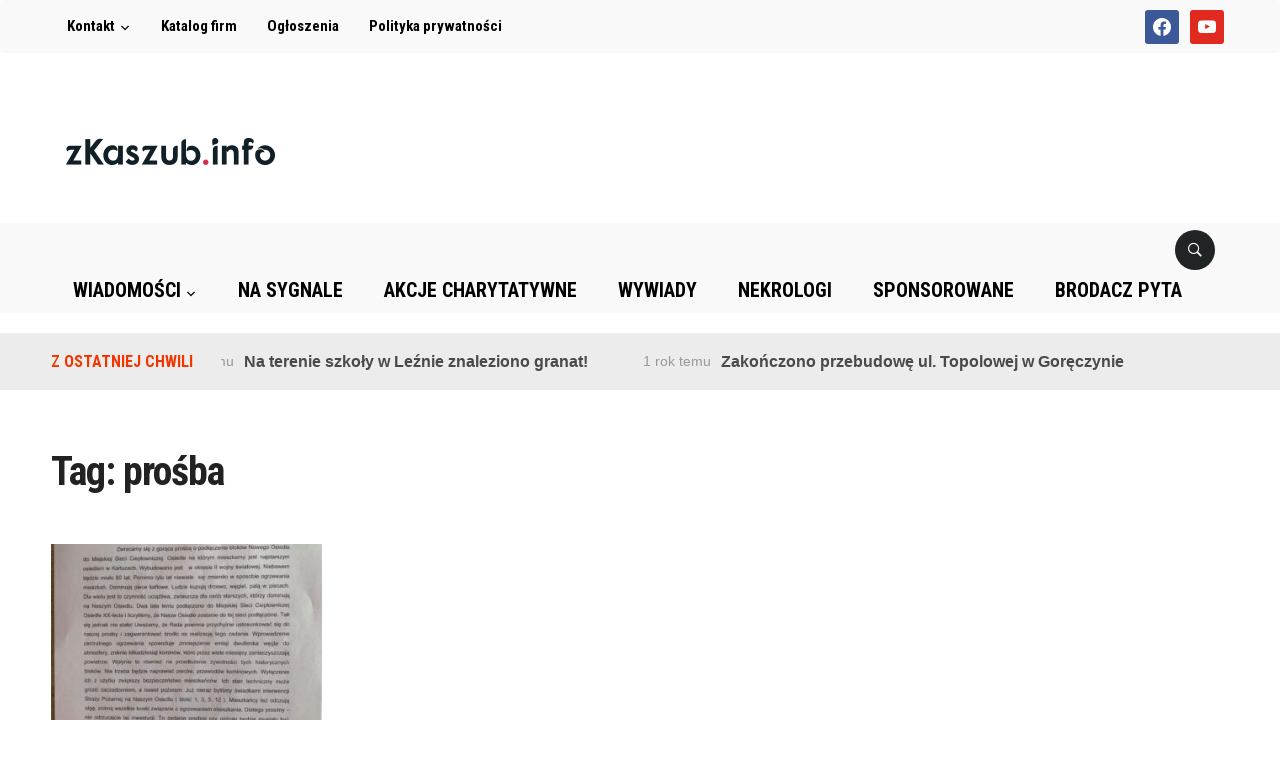

--- FILE ---
content_type: text/html; charset=UTF-8
request_url: https://www.zkaszub.info/tag/prosba/
body_size: 12867
content:
<!DOCTYPE html>
<html lang="pl-PL">
<head>
    <meta charset="UTF-8">
    <meta name="viewport" content="width=device-width, initial-scale=1.0">
    <meta name="google-site-verification" content="jZeZa3_BIbhw54Muun8WHbft6ODA4uNhDm_HLUt5630" />
    <link rel="profile" href="http://gmpg.org/xfn/11">
    <link rel="pingback" href="https://www.zkaszub.info/xmlrpc.php">

    <meta name='robots' content='index, follow, max-image-preview:large, max-snippet:-1, max-video-preview:-1' />

	<!-- This site is optimized with the Yoast SEO plugin v19.8 - https://yoast.com/wordpress/plugins/seo/ -->
	<title>prośba - zKaszub.info</title>
	<link rel="canonical" href="https://zkaszub.info/tag/prosba/" />
	<meta property="og:locale" content="pl_PL" />
	<meta property="og:type" content="article" />
	<meta property="og:title" content="prośba - zKaszub.info" />
	<meta property="og:url" content="https://zkaszub.info/tag/prosba/" />
	<meta property="og:site_name" content="zKaszub.info" />
	<meta name="twitter:card" content="summary_large_image" />
	<script type="application/ld+json" class="yoast-schema-graph">{"@context":"https://schema.org","@graph":[{"@type":"CollectionPage","@id":"https://zkaszub.info/tag/prosba/","url":"https://zkaszub.info/tag/prosba/","name":"prośba - zKaszub.info","isPartOf":{"@id":"https://zkaszub.info/#website"},"primaryImageOfPage":{"@id":"https://zkaszub.info/tag/prosba/#primaryimage"},"image":{"@id":"https://zkaszub.info/tag/prosba/#primaryimage"},"thumbnailUrl":"https://www.zkaszub.info/wp-content/uploads/2021/03/nowe-siedle-prośba-e1615191374778.jpg","breadcrumb":{"@id":"https://zkaszub.info/tag/prosba/#breadcrumb"},"inLanguage":"pl-PL"},{"@type":"ImageObject","inLanguage":"pl-PL","@id":"https://zkaszub.info/tag/prosba/#primaryimage","url":"https://www.zkaszub.info/wp-content/uploads/2021/03/nowe-siedle-prośba-e1615191374778.jpg","contentUrl":"https://www.zkaszub.info/wp-content/uploads/2021/03/nowe-siedle-prośba-e1615191374778.jpg","width":825,"height":1100},{"@type":"BreadcrumbList","@id":"https://zkaszub.info/tag/prosba/#breadcrumb","itemListElement":[{"@type":"ListItem","position":1,"name":"Strona główna","item":"https://zkaszub.info/"},{"@type":"ListItem","position":2,"name":"prośba"}]},{"@type":"WebSite","@id":"https://zkaszub.info/#website","url":"https://zkaszub.info/","name":"zKaszub.info","description":"Najszybciej rozwijający się portal w pow. kartuskim!","potentialAction":[{"@type":"SearchAction","target":{"@type":"EntryPoint","urlTemplate":"https://zkaszub.info/?s={search_term_string}"},"query-input":"required name=search_term_string"}],"inLanguage":"pl-PL"}]}</script>
	<!-- / Yoast SEO plugin. -->


<link rel='dns-prefetch' href='//static.addtoany.com' />
<link rel='dns-prefetch' href='//ad.zkaszub.pl' />
<link rel='dns-prefetch' href='//fonts.googleapis.com' />
<link rel='dns-prefetch' href='//s.w.org' />
<link rel="alternate" type="application/rss+xml" title="zKaszub.info &raquo; Kanał z wpisami" href="https://www.zkaszub.info/feed/" />
<link rel="alternate" type="application/rss+xml" title="zKaszub.info &raquo; Kanał z komentarzami" href="https://www.zkaszub.info/comments/feed/" />
<link rel="alternate" type="application/rss+xml" title="zKaszub.info &raquo; Kanał z wpisami otagowanymi jako prośba" href="https://www.zkaszub.info/tag/prosba/feed/" />
<script type="text/javascript">
window._wpemojiSettings = {"baseUrl":"https:\/\/s.w.org\/images\/core\/emoji\/13.1.0\/72x72\/","ext":".png","svgUrl":"https:\/\/s.w.org\/images\/core\/emoji\/13.1.0\/svg\/","svgExt":".svg","source":{"concatemoji":"https:\/\/www.zkaszub.info\/wp-includes\/js\/wp-emoji-release.min.js?ver=5.9.12"}};
/*! This file is auto-generated */
!function(e,a,t){var n,r,o,i=a.createElement("canvas"),p=i.getContext&&i.getContext("2d");function s(e,t){var a=String.fromCharCode;p.clearRect(0,0,i.width,i.height),p.fillText(a.apply(this,e),0,0);e=i.toDataURL();return p.clearRect(0,0,i.width,i.height),p.fillText(a.apply(this,t),0,0),e===i.toDataURL()}function c(e){var t=a.createElement("script");t.src=e,t.defer=t.type="text/javascript",a.getElementsByTagName("head")[0].appendChild(t)}for(o=Array("flag","emoji"),t.supports={everything:!0,everythingExceptFlag:!0},r=0;r<o.length;r++)t.supports[o[r]]=function(e){if(!p||!p.fillText)return!1;switch(p.textBaseline="top",p.font="600 32px Arial",e){case"flag":return s([127987,65039,8205,9895,65039],[127987,65039,8203,9895,65039])?!1:!s([55356,56826,55356,56819],[55356,56826,8203,55356,56819])&&!s([55356,57332,56128,56423,56128,56418,56128,56421,56128,56430,56128,56423,56128,56447],[55356,57332,8203,56128,56423,8203,56128,56418,8203,56128,56421,8203,56128,56430,8203,56128,56423,8203,56128,56447]);case"emoji":return!s([10084,65039,8205,55357,56613],[10084,65039,8203,55357,56613])}return!1}(o[r]),t.supports.everything=t.supports.everything&&t.supports[o[r]],"flag"!==o[r]&&(t.supports.everythingExceptFlag=t.supports.everythingExceptFlag&&t.supports[o[r]]);t.supports.everythingExceptFlag=t.supports.everythingExceptFlag&&!t.supports.flag,t.DOMReady=!1,t.readyCallback=function(){t.DOMReady=!0},t.supports.everything||(n=function(){t.readyCallback()},a.addEventListener?(a.addEventListener("DOMContentLoaded",n,!1),e.addEventListener("load",n,!1)):(e.attachEvent("onload",n),a.attachEvent("onreadystatechange",function(){"complete"===a.readyState&&t.readyCallback()})),(n=t.source||{}).concatemoji?c(n.concatemoji):n.wpemoji&&n.twemoji&&(c(n.twemoji),c(n.wpemoji)))}(window,document,window._wpemojiSettings);
</script>
<!-- zkaszub.info is managing ads with Advanced Ads – https://wpadvancedads.com/ --><script id="zkasz-ready">
			window.advanced_ads_ready=function(e,a){a=a||"complete";var d=function(e){return"interactive"===a?"loading"!==e:"complete"===e};d(document.readyState)?e():document.addEventListener("readystatechange",(function(a){d(a.target.readyState)&&e()}),{once:"interactive"===a})},window.advanced_ads_ready_queue=window.advanced_ads_ready_queue||[];		</script>
		<style type="text/css">
img.wp-smiley,
img.emoji {
	display: inline !important;
	border: none !important;
	box-shadow: none !important;
	height: 1em !important;
	width: 1em !important;
	margin: 0 0.07em !important;
	vertical-align: -0.1em !important;
	background: none !important;
	padding: 0 !important;
}
</style>
	<link rel='stylesheet' id='pibfi_pinterest_style-css'  href='https://www.zkaszub.info/wp-content/plugins/pinterest-pin-it-button-for-images/ppibfi_pinterest.css?ver=5.9.12' type='text/css' media='all' />
<link rel='stylesheet' id='wp-block-library-css'  href='https://www.zkaszub.info/wp-includes/css/dist/block-library/style.min.css?ver=5.9.12' type='text/css' media='all' />
<link rel='stylesheet' id='wpzoom-social-icons-block-style-css'  href='https://www.zkaszub.info/wp-content/plugins/social-icons-widget-by-wpzoom/block/dist/style-wpzoom-social-icons.css?ver=4.2.10' type='text/css' media='all' />
<style id='global-styles-inline-css' type='text/css'>
body{--wp--preset--color--black: #000000;--wp--preset--color--cyan-bluish-gray: #abb8c3;--wp--preset--color--white: #ffffff;--wp--preset--color--pale-pink: #f78da7;--wp--preset--color--vivid-red: #cf2e2e;--wp--preset--color--luminous-vivid-orange: #ff6900;--wp--preset--color--luminous-vivid-amber: #fcb900;--wp--preset--color--light-green-cyan: #7bdcb5;--wp--preset--color--vivid-green-cyan: #00d084;--wp--preset--color--pale-cyan-blue: #8ed1fc;--wp--preset--color--vivid-cyan-blue: #0693e3;--wp--preset--color--vivid-purple: #9b51e0;--wp--preset--gradient--vivid-cyan-blue-to-vivid-purple: linear-gradient(135deg,rgba(6,147,227,1) 0%,rgb(155,81,224) 100%);--wp--preset--gradient--light-green-cyan-to-vivid-green-cyan: linear-gradient(135deg,rgb(122,220,180) 0%,rgb(0,208,130) 100%);--wp--preset--gradient--luminous-vivid-amber-to-luminous-vivid-orange: linear-gradient(135deg,rgba(252,185,0,1) 0%,rgba(255,105,0,1) 100%);--wp--preset--gradient--luminous-vivid-orange-to-vivid-red: linear-gradient(135deg,rgba(255,105,0,1) 0%,rgb(207,46,46) 100%);--wp--preset--gradient--very-light-gray-to-cyan-bluish-gray: linear-gradient(135deg,rgb(238,238,238) 0%,rgb(169,184,195) 100%);--wp--preset--gradient--cool-to-warm-spectrum: linear-gradient(135deg,rgb(74,234,220) 0%,rgb(151,120,209) 20%,rgb(207,42,186) 40%,rgb(238,44,130) 60%,rgb(251,105,98) 80%,rgb(254,248,76) 100%);--wp--preset--gradient--blush-light-purple: linear-gradient(135deg,rgb(255,206,236) 0%,rgb(152,150,240) 100%);--wp--preset--gradient--blush-bordeaux: linear-gradient(135deg,rgb(254,205,165) 0%,rgb(254,45,45) 50%,rgb(107,0,62) 100%);--wp--preset--gradient--luminous-dusk: linear-gradient(135deg,rgb(255,203,112) 0%,rgb(199,81,192) 50%,rgb(65,88,208) 100%);--wp--preset--gradient--pale-ocean: linear-gradient(135deg,rgb(255,245,203) 0%,rgb(182,227,212) 50%,rgb(51,167,181) 100%);--wp--preset--gradient--electric-grass: linear-gradient(135deg,rgb(202,248,128) 0%,rgb(113,206,126) 100%);--wp--preset--gradient--midnight: linear-gradient(135deg,rgb(2,3,129) 0%,rgb(40,116,252) 100%);--wp--preset--duotone--dark-grayscale: url('#wp-duotone-dark-grayscale');--wp--preset--duotone--grayscale: url('#wp-duotone-grayscale');--wp--preset--duotone--purple-yellow: url('#wp-duotone-purple-yellow');--wp--preset--duotone--blue-red: url('#wp-duotone-blue-red');--wp--preset--duotone--midnight: url('#wp-duotone-midnight');--wp--preset--duotone--magenta-yellow: url('#wp-duotone-magenta-yellow');--wp--preset--duotone--purple-green: url('#wp-duotone-purple-green');--wp--preset--duotone--blue-orange: url('#wp-duotone-blue-orange');--wp--preset--font-size--small: 13px;--wp--preset--font-size--medium: 20px;--wp--preset--font-size--large: 36px;--wp--preset--font-size--x-large: 42px;}.has-black-color{color: var(--wp--preset--color--black) !important;}.has-cyan-bluish-gray-color{color: var(--wp--preset--color--cyan-bluish-gray) !important;}.has-white-color{color: var(--wp--preset--color--white) !important;}.has-pale-pink-color{color: var(--wp--preset--color--pale-pink) !important;}.has-vivid-red-color{color: var(--wp--preset--color--vivid-red) !important;}.has-luminous-vivid-orange-color{color: var(--wp--preset--color--luminous-vivid-orange) !important;}.has-luminous-vivid-amber-color{color: var(--wp--preset--color--luminous-vivid-amber) !important;}.has-light-green-cyan-color{color: var(--wp--preset--color--light-green-cyan) !important;}.has-vivid-green-cyan-color{color: var(--wp--preset--color--vivid-green-cyan) !important;}.has-pale-cyan-blue-color{color: var(--wp--preset--color--pale-cyan-blue) !important;}.has-vivid-cyan-blue-color{color: var(--wp--preset--color--vivid-cyan-blue) !important;}.has-vivid-purple-color{color: var(--wp--preset--color--vivid-purple) !important;}.has-black-background-color{background-color: var(--wp--preset--color--black) !important;}.has-cyan-bluish-gray-background-color{background-color: var(--wp--preset--color--cyan-bluish-gray) !important;}.has-white-background-color{background-color: var(--wp--preset--color--white) !important;}.has-pale-pink-background-color{background-color: var(--wp--preset--color--pale-pink) !important;}.has-vivid-red-background-color{background-color: var(--wp--preset--color--vivid-red) !important;}.has-luminous-vivid-orange-background-color{background-color: var(--wp--preset--color--luminous-vivid-orange) !important;}.has-luminous-vivid-amber-background-color{background-color: var(--wp--preset--color--luminous-vivid-amber) !important;}.has-light-green-cyan-background-color{background-color: var(--wp--preset--color--light-green-cyan) !important;}.has-vivid-green-cyan-background-color{background-color: var(--wp--preset--color--vivid-green-cyan) !important;}.has-pale-cyan-blue-background-color{background-color: var(--wp--preset--color--pale-cyan-blue) !important;}.has-vivid-cyan-blue-background-color{background-color: var(--wp--preset--color--vivid-cyan-blue) !important;}.has-vivid-purple-background-color{background-color: var(--wp--preset--color--vivid-purple) !important;}.has-black-border-color{border-color: var(--wp--preset--color--black) !important;}.has-cyan-bluish-gray-border-color{border-color: var(--wp--preset--color--cyan-bluish-gray) !important;}.has-white-border-color{border-color: var(--wp--preset--color--white) !important;}.has-pale-pink-border-color{border-color: var(--wp--preset--color--pale-pink) !important;}.has-vivid-red-border-color{border-color: var(--wp--preset--color--vivid-red) !important;}.has-luminous-vivid-orange-border-color{border-color: var(--wp--preset--color--luminous-vivid-orange) !important;}.has-luminous-vivid-amber-border-color{border-color: var(--wp--preset--color--luminous-vivid-amber) !important;}.has-light-green-cyan-border-color{border-color: var(--wp--preset--color--light-green-cyan) !important;}.has-vivid-green-cyan-border-color{border-color: var(--wp--preset--color--vivid-green-cyan) !important;}.has-pale-cyan-blue-border-color{border-color: var(--wp--preset--color--pale-cyan-blue) !important;}.has-vivid-cyan-blue-border-color{border-color: var(--wp--preset--color--vivid-cyan-blue) !important;}.has-vivid-purple-border-color{border-color: var(--wp--preset--color--vivid-purple) !important;}.has-vivid-cyan-blue-to-vivid-purple-gradient-background{background: var(--wp--preset--gradient--vivid-cyan-blue-to-vivid-purple) !important;}.has-light-green-cyan-to-vivid-green-cyan-gradient-background{background: var(--wp--preset--gradient--light-green-cyan-to-vivid-green-cyan) !important;}.has-luminous-vivid-amber-to-luminous-vivid-orange-gradient-background{background: var(--wp--preset--gradient--luminous-vivid-amber-to-luminous-vivid-orange) !important;}.has-luminous-vivid-orange-to-vivid-red-gradient-background{background: var(--wp--preset--gradient--luminous-vivid-orange-to-vivid-red) !important;}.has-very-light-gray-to-cyan-bluish-gray-gradient-background{background: var(--wp--preset--gradient--very-light-gray-to-cyan-bluish-gray) !important;}.has-cool-to-warm-spectrum-gradient-background{background: var(--wp--preset--gradient--cool-to-warm-spectrum) !important;}.has-blush-light-purple-gradient-background{background: var(--wp--preset--gradient--blush-light-purple) !important;}.has-blush-bordeaux-gradient-background{background: var(--wp--preset--gradient--blush-bordeaux) !important;}.has-luminous-dusk-gradient-background{background: var(--wp--preset--gradient--luminous-dusk) !important;}.has-pale-ocean-gradient-background{background: var(--wp--preset--gradient--pale-ocean) !important;}.has-electric-grass-gradient-background{background: var(--wp--preset--gradient--electric-grass) !important;}.has-midnight-gradient-background{background: var(--wp--preset--gradient--midnight) !important;}.has-small-font-size{font-size: var(--wp--preset--font-size--small) !important;}.has-medium-font-size{font-size: var(--wp--preset--font-size--medium) !important;}.has-large-font-size{font-size: var(--wp--preset--font-size--large) !important;}.has-x-large-font-size{font-size: var(--wp--preset--font-size--x-large) !important;}
</style>
<link rel='stylesheet' id='awesome-weather-css'  href='https://www.zkaszub.info/wp-content/plugins/awesome-weather/awesome-weather.css?ver=5.9.12' type='text/css' media='all' />
<style id='awesome-weather-inline-css' type='text/css'>
.awesome-weather-wrap { font-family: 'Open Sans', sans-serif;  font-weight: 400; font-size: 14px; line-height: 14px; } 
</style>
<link rel='stylesheet' id='opensans-googlefont-css'  href='https://fonts.googleapis.com/css?family=Open+Sans%3A400%2C300&#038;ver=5.9.12' type='text/css' media='all' />
<link rel='stylesheet' id='contact-form-7-css'  href='https://www.zkaszub.info/wp-content/plugins/contact-form-7/includes/css/styles.css?ver=5.6.3' type='text/css' media='all' />
<link rel='stylesheet' id='events-manager-css'  href='https://www.zkaszub.info/wp-content/plugins/events-manager/includes/css/events_manager.css?ver=5.99912' type='text/css' media='all' />
<link rel='stylesheet' id='wp-polls-css'  href='https://www.zkaszub.info/wp-content/plugins/wp-polls/polls-css.css?ver=2.77.0' type='text/css' media='all' />
<style id='wp-polls-inline-css' type='text/css'>
.wp-polls .pollbar {
	margin: 1px;
	font-size: 8px;
	line-height: 10px;
	height: 10px;
	background-image: url('https://www.zkaszub.info/wp-content/plugins/wp-polls/images/default_gradient/pollbg.gif');
	border: 1px solid #c8c8c8;
}

</style>
<link rel='stylesheet' id='domino-style-css'  href='https://www.zkaszub.info/wp-content/themes/domino-child/style.css?ver=dev-1768988746' type='text/css' media='all' />
<link rel='stylesheet' id='wpz-shortcodes-css'  href='https://www.zkaszub.info/wp-content/themes/domino/functions/wpzoom/assets/css/shortcodes.css?ver=5.9.12' type='text/css' media='all' />
<link rel='stylesheet' id='zoom-font-awesome-css'  href='https://www.zkaszub.info/wp-content/themes/domino/functions/wpzoom/assets/css/font-awesome.min.css?ver=5.9.12' type='text/css' media='all' />
<link rel='stylesheet' id='domino-google-fonts-css'  href='//fonts.googleapis.com/css?family=Roboto+Condensed%3Aregular%2Citalic%2C700%7CMerriweather%3Aregular%2Citalic%2C700%26subset%3Dlatin%2C&#038;ver=5.9.12' type='text/css' media='all' />
<link rel='stylesheet' id='dashicons-css'  href='https://www.zkaszub.info/wp-includes/css/dashicons.min.css?ver=5.9.12' type='text/css' media='all' />
<link rel='stylesheet' id='wpzoom-social-icons-socicon-css'  href='https://www.zkaszub.info/wp-content/plugins/social-icons-widget-by-wpzoom/assets/css/wpzoom-socicon.css?ver=1675464022' type='text/css' media='all' />
<link rel='stylesheet' id='wpzoom-social-icons-genericons-css'  href='https://www.zkaszub.info/wp-content/plugins/social-icons-widget-by-wpzoom/assets/css/genericons.css?ver=1675464022' type='text/css' media='all' />
<link rel='stylesheet' id='wpzoom-social-icons-academicons-css'  href='https://www.zkaszub.info/wp-content/plugins/social-icons-widget-by-wpzoom/assets/css/academicons.min.css?ver=1675464022' type='text/css' media='all' />
<link rel='stylesheet' id='wpzoom-social-icons-font-awesome-3-css'  href='https://www.zkaszub.info/wp-content/plugins/social-icons-widget-by-wpzoom/assets/css/font-awesome-3.min.css?ver=1675464022' type='text/css' media='all' />
<link rel='stylesheet' id='wpzoom-social-icons-styles-css'  href='https://www.zkaszub.info/wp-content/plugins/social-icons-widget-by-wpzoom/assets/css/wpzoom-social-icons-styles.css?ver=1675464022' type='text/css' media='all' />
<link rel='stylesheet' id='wzslider-css'  href='https://www.zkaszub.info/wp-content/themes/domino/functions/wpzoom/assets/css/wzslider.css?ver=5.9.12' type='text/css' media='all' />
<link rel='stylesheet' id='addtoany-css'  href='https://www.zkaszub.info/wp-content/plugins/add-to-any/addtoany.min.css?ver=1.16' type='text/css' media='all' />
<link rel='preload' as='font'  id='wpzoom-social-icons-font-academicons-woff2-css'  href='https://www.zkaszub.info/wp-content/plugins/social-icons-widget-by-wpzoom/assets/font/academicons.woff2?v=1.9.2'  type='font/woff2' crossorigin />
<link rel='preload' as='font'  id='wpzoom-social-icons-font-fontawesome-3-woff2-css'  href='https://www.zkaszub.info/wp-content/plugins/social-icons-widget-by-wpzoom/assets/font/fontawesome-webfont.woff2?v=4.7.0'  type='font/woff2' crossorigin />
<link rel='preload' as='font'  id='wpzoom-social-icons-font-genericons-woff-css'  href='https://www.zkaszub.info/wp-content/plugins/social-icons-widget-by-wpzoom/assets/font/Genericons.woff'  type='font/woff' crossorigin />
<link rel='preload' as='font'  id='wpzoom-social-icons-font-socicon-woff2-css'  href='https://www.zkaszub.info/wp-content/plugins/social-icons-widget-by-wpzoom/assets/font/socicon.woff2?v=4.2.10'  type='font/woff2' crossorigin />
<script type='text/javascript' src='https://www.zkaszub.info/wp-includes/js/jquery/jquery.min.js?ver=3.6.0' id='jquery-core-js'></script>
<script type='text/javascript' src='https://www.zkaszub.info/wp-includes/js/jquery/jquery-migrate.min.js?ver=3.3.2' id='jquery-migrate-js'></script>
<script type='text/javascript' src='https://www.zkaszub.info/wp-content/plugins/pinterest-pin-it-button-for-images/ppibfi_pinterest.js?ver=5.9.12' id='pibfi_pinterest-js'></script>
<script type='text/javascript' id='addtoany-core-js-before'>
window.a2a_config=window.a2a_config||{};a2a_config.callbacks=[];a2a_config.overlays=[];a2a_config.templates={};a2a_localize = {
	Share: "Share",
	Save: "Save",
	Subscribe: "Subscribe",
	Email: "Email",
	Bookmark: "Bookmark",
	ShowAll: "Show all",
	ShowLess: "Show less",
	FindServices: "Find service(s)",
	FindAnyServiceToAddTo: "Instantly find any service to add to",
	PoweredBy: "Powered by",
	ShareViaEmail: "Share via email",
	SubscribeViaEmail: "Subscribe via email",
	BookmarkInYourBrowser: "Bookmark in your browser",
	BookmarkInstructions: "Press Ctrl+D or \u2318+D to bookmark this page",
	AddToYourFavorites: "Add to your favorites",
	SendFromWebOrProgram: "Send from any email address or email program",
	EmailProgram: "Email program",
	More: "More&#8230;",
	ThanksForSharing: "Thanks for sharing!",
	ThanksForFollowing: "Thanks for following!"
};
</script>
<script type='text/javascript' async src='https://static.addtoany.com/menu/page.js' id='addtoany-core-js'></script>
<script type='text/javascript' async src='https://www.zkaszub.info/wp-content/plugins/add-to-any/addtoany.min.js?ver=1.1' id='addtoany-jquery-js'></script>
<script type='text/javascript' src='https://www.zkaszub.info/wp-includes/js/jquery/ui/core.min.js?ver=1.13.1' id='jquery-ui-core-js'></script>
<script type='text/javascript' src='https://www.zkaszub.info/wp-includes/js/jquery/ui/mouse.min.js?ver=1.13.1' id='jquery-ui-mouse-js'></script>
<script type='text/javascript' src='https://www.zkaszub.info/wp-includes/js/jquery/ui/sortable.min.js?ver=1.13.1' id='jquery-ui-sortable-js'></script>
<script type='text/javascript' src='https://www.zkaszub.info/wp-includes/js/jquery/ui/datepicker.min.js?ver=1.13.1' id='jquery-ui-datepicker-js'></script>
<script type='text/javascript' id='jquery-ui-datepicker-js-after'>
jQuery(function(jQuery){jQuery.datepicker.setDefaults({"closeText":"Zamknij","currentText":"Dzisiaj","monthNames":["stycze\u0144","luty","marzec","kwiecie\u0144","maj","czerwiec","lipiec","sierpie\u0144","wrzesie\u0144","pa\u017adziernik","listopad","grudzie\u0144"],"monthNamesShort":["sty","lut","mar","kw.","maj","cze","lip","sie","wrz","pa\u017a","lis","gru"],"nextText":"Nast\u0119pny","prevText":"Poprzedni","dayNames":["niedziela","poniedzia\u0142ek","wtorek","\u015broda","czwartek","pi\u0105tek","sobota"],"dayNamesShort":["niedz.","pon.","wt.","\u015br.","czw.","pt.","sob."],"dayNamesMin":["N","P","W","\u015a","C","P","S"],"dateFormat":"d MM yy","firstDay":1,"isRTL":false});});
</script>
<script type='text/javascript' src='https://www.zkaszub.info/wp-includes/js/jquery/ui/menu.min.js?ver=1.13.1' id='jquery-ui-menu-js'></script>
<script type='text/javascript' src='https://www.zkaszub.info/wp-includes/js/dist/vendor/regenerator-runtime.min.js?ver=0.13.9' id='regenerator-runtime-js'></script>
<script type='text/javascript' src='https://www.zkaszub.info/wp-includes/js/dist/vendor/wp-polyfill.min.js?ver=3.15.0' id='wp-polyfill-js'></script>
<script type='text/javascript' src='https://www.zkaszub.info/wp-includes/js/dist/dom-ready.min.js?ver=ecda74de0221e1c2ce5c57cbb5af09d5' id='wp-dom-ready-js'></script>
<script type='text/javascript' src='https://www.zkaszub.info/wp-includes/js/dist/hooks.min.js?ver=1e58c8c5a32b2e97491080c5b10dc71c' id='wp-hooks-js'></script>
<script type='text/javascript' src='https://www.zkaszub.info/wp-includes/js/dist/i18n.min.js?ver=30fcecb428a0e8383d3776bcdd3a7834' id='wp-i18n-js'></script>
<script type='text/javascript' id='wp-i18n-js-after'>
wp.i18n.setLocaleData( { 'text direction\u0004ltr': [ 'ltr' ] } );
wp.i18n.setLocaleData( { 'text direction\u0004ltr': [ 'ltr' ] } );
</script>
<script type='text/javascript' id='wp-a11y-js-translations'>
( function( domain, translations ) {
	var localeData = translations.locale_data[ domain ] || translations.locale_data.messages;
	localeData[""].domain = domain;
	wp.i18n.setLocaleData( localeData, domain );
} )( "default", {"translation-revision-date":"2025-10-01 14:45:32+0000","generator":"GlotPress\/4.0.1","domain":"messages","locale_data":{"messages":{"":{"domain":"messages","plural-forms":"nplurals=3; plural=(n == 1) ? 0 : ((n % 10 >= 2 && n % 10 <= 4 && (n % 100 < 12 || n % 100 > 14)) ? 1 : 2);","lang":"pl"},"Notifications":["Powiadomienia"]}},"comment":{"reference":"wp-includes\/js\/dist\/a11y.js"}} );
</script>
<script type='text/javascript' src='https://www.zkaszub.info/wp-includes/js/dist/a11y.min.js?ver=68e470cf840f69530e9db3be229ad4b6' id='wp-a11y-js'></script>
<script type='text/javascript' id='jquery-ui-autocomplete-js-extra'>
/* <![CDATA[ */
var uiAutocompleteL10n = {"noResults":"Brak wynik\u00f3w.","oneResult":"Znaleziono jeden wynik. U\u017cyj strza\u0142ek g\u00f3ra\/d\u00f3\u0142 do nawigacji.","manyResults":"Znaleziono %d wynik\u00f3w. U\u017cyj strza\u0142ek g\u00f3ra\/d\u00f3\u0142 do nawigacji.","itemSelected":"Wybrano obiekt."};
/* ]]> */
</script>
<script type='text/javascript' src='https://www.zkaszub.info/wp-includes/js/jquery/ui/autocomplete.min.js?ver=1.13.1' id='jquery-ui-autocomplete-js'></script>
<script type='text/javascript' src='https://www.zkaszub.info/wp-includes/js/jquery/ui/resizable.min.js?ver=1.13.1' id='jquery-ui-resizable-js'></script>
<script type='text/javascript' src='https://www.zkaszub.info/wp-includes/js/jquery/ui/draggable.min.js?ver=1.13.1' id='jquery-ui-draggable-js'></script>
<script type='text/javascript' src='https://www.zkaszub.info/wp-includes/js/jquery/ui/controlgroup.min.js?ver=1.13.1' id='jquery-ui-controlgroup-js'></script>
<script type='text/javascript' src='https://www.zkaszub.info/wp-includes/js/jquery/ui/checkboxradio.min.js?ver=1.13.1' id='jquery-ui-checkboxradio-js'></script>
<script type='text/javascript' src='https://www.zkaszub.info/wp-includes/js/jquery/ui/button.min.js?ver=1.13.1' id='jquery-ui-button-js'></script>
<script type='text/javascript' src='https://www.zkaszub.info/wp-includes/js/jquery/ui/dialog.min.js?ver=1.13.1' id='jquery-ui-dialog-js'></script>
<script type='text/javascript' id='events-manager-js-extra'>
/* <![CDATA[ */
var EM = {"ajaxurl":"https:\/\/www.zkaszub.info\/wp-admin\/admin-ajax.php","locationajaxurl":"https:\/\/www.zkaszub.info\/wp-admin\/admin-ajax.php?action=locations_search","firstDay":"1","locale":"pl","dateFormat":"dd\/mm\/yy","ui_css":"https:\/\/www.zkaszub.info\/wp-content\/plugins\/events-manager\/includes\/css\/jquery-ui.min.css","show24hours":"1","is_ssl":"1","txt_search":"Szukaj","txt_searching":"Szukam\u2026","txt_loading":"Wczytywanie\u2026"};
/* ]]> */
</script>
<script type='text/javascript' src='https://www.zkaszub.info/wp-content/plugins/events-manager/includes/js/events-manager.js?ver=5.99912' id='events-manager-js'></script>
<script type='text/javascript' id='advanced-ads-advanced-js-js-extra'>
/* <![CDATA[ */
var advads_options = {"blog_id":"1","privacy":{"enabled":false,"state":"not_needed"}};
/* ]]> */
</script>
<script type='text/javascript' src='https://www.zkaszub.info/wp-content/plugins/advanced-ads/public/assets/js/advanced.min.js?ver=1.37.0' id='advanced-ads-advanced-js-js'></script>
<script type='text/javascript' src='https://www.zkaszub.info/wp-content/themes/domino/js/init.js?ver=5.9.12' id='wpzoom-init-js'></script>
<link rel="https://api.w.org/" href="https://www.zkaszub.info/wp-json/" /><link rel="alternate" type="application/json" href="https://www.zkaszub.info/wp-json/wp/v2/tags/14786" /><link rel="EditURI" type="application/rsd+xml" title="RSD" href="https://www.zkaszub.info/xmlrpc.php?rsd" />
<link rel="wlwmanifest" type="application/wlwmanifest+xml" href="https://www.zkaszub.info/wp-includes/wlwmanifest.xml" /> 
<meta name="generator" content="WordPress 5.9.12" />
<!-- Google Tag Manager -->
<script>(function(w,d,s,l,i){w[l]=w[l]||[];w[l].push({'gtm.start':
new Date().getTime(),event:'gtm.js'});var f=d.getElementsByTagName(s)[0],
j=d.createElement(s),dl=l!='dataLayer'?'&l='+l:'';j.async=true;j.src=
'https://www.googletagmanager.com/gtm.js?id='+i+dl;f.parentNode.insertBefore(j,f);
})(window,document,'script','dataLayer','GTM-KB4JTBQ');</script>
<!-- End Google Tag Manager --><script type="text/javascript">
	window._zem_rp_post_id = '292645';
	window._zem_rp_thumbnails = true;
	window._zem_rp_post_title = 'Kartuzy.+Miesza%C5%84cy+Nowego+Osiedla+prosz%C4%85+o+pod%C5%82%C4%85czenie+do+sieci+ciep%C5%82owniczej';
	window._zem_rp_post_tags = ['kartuzy', 'nowe+osiedle', 'pismo', 'pro%3Fba', 'radni', 'sesja', 'sie%3F+ciep%3Fownicza', 'spec-pec', 'burmistrz', 'kartuzy', 'wiadomo%3Fci', '14', 'nich', 'te', 'a', 'dla', 'od', 'alt', 'ii', 'bd', 'si', 'tak', 'marek', 'pod', 'na', 'film'];
	window._zem_rp_static_base_url = 'https://content.zemanta.com/static/';
	window._zem_rp_wp_ajax_url = 'https://www.zkaszub.info/wp-admin/admin-ajax.php';
	window._zem_rp_plugin_version = '1.14';
	window._zem_rp_num_rel_posts = '6';
</script>
<link rel="stylesheet" href="https://www.zkaszub.info/wp-content/plugins/related-posts-by-zemanta/static/themes/vertical.css?version=1.14" />
<script type="text/javascript">
		var advadsCfpQueue = [];
		var advadsCfpAd = function( adID ){
			if ( 'undefined' == typeof advadsProCfp ) { advadsCfpQueue.push( adID ) } else { advadsProCfp.addElement( adID ) }
		};
		</script>
		
<!-- Begin Theme Custom CSS -->
<style type="text/css" id="domino-custom-css">
a:hover{color:#f43500;}.navbar-nav a:hover{color:#f43500;}.top-navbar .navbar-nav .current-menu-item > a, .top-navbar .navbar-nav .current_page_item > a, .top-navbar.navbar-nav .current-menu-parent > a{color:#ff0000;}.main-navbar .current-menu-item > a,.main-navbar .current_page_item > a,.main-navbar .current-menu-parent > a,.main-navbar .current_page_parent > a{background-color:#f43500;}.navbar-nav ul{background-color:#f43500;}.navbar-nav > li > ul:before{border-bottom-color:#f43500;}#news-ticker h3{color:#f43500;}.entry-title a:hover{color:#f43500;}.entry-meta{color:#adadad;}.entry-meta a:hover{color:#f43500;}.site-info-top a:hover{color:#f43500;}body{font-family:"Roboto Condensed","Helvetica Neue",Helvetica,Arial,sans-serif;font-size:15px;}.navbar-brand h1,.navbar-brand h1 a{font-family:"Roboto Condensed","Helvetica Neue",Helvetica,Arial,sans-serif;font-size:10px;}.top-navbar a{font-family:"Roboto Condensed","Helvetica Neue",Helvetica,Arial,sans-serif;font-size:15px;}.main-navbar .navbar-nav a{font-size:20px;}.slides li h3,.slides li h3 a{font-size:24px;}.entry-title a{font-family:"Roboto Condensed","Helvetica Neue",Helvetica,Arial,sans-serif;}h1.entry-title{font-family:"Roboto Condensed","Helvetica Neue",Helvetica,Arial,sans-serif;font-size:20px;}.page h1.entry-title{font-family:"Roboto Condensed","Helvetica Neue",Helvetica,Arial,sans-serif;font-size:20px;}
</style>
<!-- End Theme Custom CSS -->
<script type="text/javascript">document.write('<style type="text/css">.tabber{display:none;}</style>');</script><style type="text/css">.recentcomments a{display:inline !important;padding:0 !important;margin:0 !important;}</style>      <meta name="onesignal" content="wordpress-plugin"/>
            <script>

      window.OneSignal = window.OneSignal || [];

      OneSignal.push( function() {
        OneSignal.SERVICE_WORKER_UPDATER_PATH = "OneSignalSDKUpdaterWorker.js.php";
                      OneSignal.SERVICE_WORKER_PATH = "OneSignalSDKWorker.js.php";
                      OneSignal.SERVICE_WORKER_PARAM = { scope: "/" };
        OneSignal.setDefaultNotificationUrl("https://www.zkaszub.info");
        var oneSignal_options = {};
        window._oneSignalInitOptions = oneSignal_options;

        oneSignal_options['wordpress'] = true;
oneSignal_options['appId'] = '3cbaf072-d0c0-4785-b831-2d8c517ce556';
oneSignal_options['allowLocalhostAsSecureOrigin'] = true;
oneSignal_options['welcomeNotification'] = { };
oneSignal_options['welcomeNotification']['title'] = "";
oneSignal_options['welcomeNotification']['message'] = "Dziękujemy za subskrypcję";
oneSignal_options['path'] = "https://www.zkaszub.info/wp-content/plugins/onesignal-free-web-push-notifications/sdk_files/";
oneSignal_options['safari_web_id'] = "web.onesignal.auto.2460cc6e-4b7f-44ed-bf33-fcc5c16bd2af";
oneSignal_options['promptOptions'] = { };
oneSignal_options['promptOptions']['actionMessage'] = "Chcę wyświetlać powiadomienia:";
oneSignal_options['promptOptions']['exampleNotificationTitleDesktop'] = "Przykładowe powiadomienie";
oneSignal_options['promptOptions']['exampleNotificationMessageDesktop'] = "Treść przykładowego powiadomienia";
oneSignal_options['promptOptions']['exampleNotificationTitleMobile'] = "Przykładowe powiadomienia";
oneSignal_options['promptOptions']['exampleNotificationMessageMobile'] = "Treść przykładowego powiadomienia";
oneSignal_options['promptOptions']['exampleNotificationCaption'] = "Możesz anulować subskrypcję w dowolnym momencie";
oneSignal_options['promptOptions']['acceptButtonText'] = "OK";
oneSignal_options['promptOptions']['cancelButtonText'] = "Anuluj";
oneSignal_options['promptOptions']['siteName'] = "https://zkaszub.info";
oneSignal_options['promptOptions']['autoAcceptTitle'] = "Zezwól";
oneSignal_options['notifyButton'] = { };
oneSignal_options['notifyButton']['enable'] = true;
oneSignal_options['notifyButton']['position'] = 'bottom-right';
oneSignal_options['notifyButton']['theme'] = 'default';
oneSignal_options['notifyButton']['size'] = 'medium';
oneSignal_options['notifyButton']['displayPredicate'] = function() {
              return OneSignal.isPushNotificationsEnabled()
                      .then(function(isPushEnabled) {
                          return !isPushEnabled;
                      });
            };
oneSignal_options['notifyButton']['showCredit'] = false;
oneSignal_options['notifyButton']['text'] = {};
                OneSignal.init(window._oneSignalInitOptions);
                OneSignal.showSlidedownPrompt();      });

      function documentInitOneSignal() {
        var oneSignal_elements = document.getElementsByClassName("OneSignal-prompt");

        var oneSignalLinkClickHandler = function(event) { OneSignal.push(['registerForPushNotifications']); event.preventDefault(); };        for(var i = 0; i < oneSignal_elements.length; i++)
          oneSignal_elements[i].addEventListener('click', oneSignalLinkClickHandler, false);
      }

      if (document.readyState === 'complete') {
           documentInitOneSignal();
      }
      else {
           window.addEventListener("load", function(event){
               documentInitOneSignal();
          });
      }
    </script>
<style type="text/css" id="custom-background-css">
body.custom-background { background-color: #ffffff; }
</style>
	<link rel="icon" href="https://www.zkaszub.info/wp-content/uploads/2018/06/cropped-logo-1-32x32.png" sizes="32x32" />
<link rel="icon" href="https://www.zkaszub.info/wp-content/uploads/2018/06/cropped-logo-1-192x192.png" sizes="192x192" />
<link rel="apple-touch-icon" href="https://www.zkaszub.info/wp-content/uploads/2018/06/cropped-logo-1-180x180.png" />
<meta name="msapplication-TileImage" content="https://www.zkaszub.info/wp-content/uploads/2018/06/cropped-logo-1-270x270.png" />
		<style type="text/css" id="wp-custom-css">
			/*
Tutaj możesz dodać własny CSS.

Naciśnij ikonkę pomocy, żeby dowiedzieć się więcej.
*/		</style>
		
	<script>
		(function(i,s,o,g,r,a,m){i['GoogleAnalyticsObject']=r;i[r]=i[r]||function()
		{ (i[r].q=i[r].q||[]).push(arguments)}
				,i[r].l=1*new Date();a=s.createElement(o),
				m=s.getElementsByTagName(o)[0];a.async=1;a.src=g;m.parentNode.insertBefore(a,m)
		})(window,document,'script','//www.google-analytics.com/analytics.js','ga');
		ga('create', 'UA-26355751-6', 'auto');
		ga('send', 'pageview');
	</script>

</head>
<body class="archive tag tag-prosba tag-14786 custom-background aa-prefix-zkasz-">

<!-- css decide what section will display -->
<!-- <section class="amkad header_biggest">
    <div class="edd">
        <ins data-revive-zoneid="76" data-revive-id="384b9ba232194187fbf9f421122d9976"></ins>
    </div>
</section><section class="amkad header_big">
    <div class="edd">
        <ins data-revive-zoneid="73" data-revive-id="384b9ba232194187fbf9f421122d9976"></ins>
    </div>
</section><section class="amkad header_mid">
    <div class="edd">
        <ins data-revive-zoneid="20" data-revive-id="384b9ba232194187fbf9f421122d9976"></ins>
    </div>
</section><section class="amkad header_small">
    <div class="edd">
        <ins data-revive-zoneid="79" data-revive-id="384b9ba232194187fbf9f421122d9976"></ins>
    </div>
</section> -->
<section class="amkad">
    <div class="edd">
        <div class="inner-wrap">
                    </div>
    </div>
</section>
<div class="page-wrap">

    <header id="header">

        <nav class="navbar" role="navigation">

            <nav class="top-navbar" role="navigation">

                <div class="inner-wrap">
                    <div class="header_social">
                        <div id="zoom-social-icons-widget-6" class="widget zoom-social-icons-widget">
		
<ul class="zoom-social-icons-list zoom-social-icons-list--with-canvas zoom-social-icons-list--rounded zoom-social-icons-list--no-labels">

		
				<li class="zoom-social_icons-list__item">
		<a class="zoom-social_icons-list__link" href="https://www.facebook.com/zkaszub.info/" target="_blank" title="Facebook" >
									
						<span class="screen-reader-text">facebook</span>
			
						<span class="zoom-social_icons-list-span social-icon socicon socicon-facebook" data-hover-rule="background-color" data-hover-color="#3b5998" style="background-color : #3b5998; font-size: 18px; padding:8px" ></span>
			
					</a>
	</li>

	
				<li class="zoom-social_icons-list__item">
		<a class="zoom-social_icons-list__link" href="https://www.youtube.com/results?search_query=zkaszub.info" target="_blank" title="Default Label" >
									
						<span class="screen-reader-text">youtube</span>
			
						<span class="zoom-social_icons-list-span social-icon socicon socicon-youtube" data-hover-rule="background-color" data-hover-color="#e02a20" style="background-color : #e02a20; font-size: 18px; padding:8px" ></span>
			
					</a>
	</li>

	
</ul>

		</div>
                    </div>


                    <div class="navbar-header">
                        
                            <a class="navbar-toggle" href="#menu-top-slide">
                                <span class="icon-bar"></span>
                                <span class="icon-bar"></span>
                                <span class="icon-bar"></span>
                            </a>


                            <div id="menu-top-slide" class="menu-topmenu-container"><ul id="menu-topmenu" class="menu"><li id="menu-item-113095" class="menu-item menu-item-type-post_type menu-item-object-page menu-item-has-children menu-item-113095"><a href="https://www.zkaszub.info/formularz-kontaktowy/">Kontakt</a>
<ul class="sub-menu">
	<li id="menu-item-253193" class="menu-item menu-item-type-post_type menu-item-object-page menu-item-253193"><a href="https://www.zkaszub.info/o-nas/">O nas</a></li>
	<li id="menu-item-253192" class="menu-item menu-item-type-post_type menu-item-object-page menu-item-253192"><a href="https://www.zkaszub.info/reklama/">Reklama</a></li>
</ul>
</li>
<li id="menu-item-235831" class="menu-item menu-item-type-custom menu-item-object-custom menu-item-235831"><a href="/baza-firm/">Katalog firm</a></li>
<li id="menu-item-235832" class="menu-item menu-item-type-custom menu-item-object-custom menu-item-235832"><a href="/ogloszenia/">Ogłoszenia</a></li>
<li id="menu-item-243520" class="menu-item menu-item-type-post_type menu-item-object-page menu-item-243520"><a href="https://www.zkaszub.info/polityka-prywatnosci/">Polityka prywatności</a></li>
</ul></div>
                    </div>


                    <div id="navbar-top">

                        <div class="menu-topmenu-container"><ul id="menu-topmenu-1" class="nav navbar-nav dropdown sf-menu"><li class="menu-item menu-item-type-post_type menu-item-object-page menu-item-has-children menu-item-113095"><a href="https://www.zkaszub.info/formularz-kontaktowy/">Kontakt</a>
<ul class="sub-menu">
	<li class="menu-item menu-item-type-post_type menu-item-object-page menu-item-253193"><a href="https://www.zkaszub.info/o-nas/">O nas</a></li>
	<li class="menu-item menu-item-type-post_type menu-item-object-page menu-item-253192"><a href="https://www.zkaszub.info/reklama/">Reklama</a></li>
</ul>
</li>
<li class="menu-item menu-item-type-custom menu-item-object-custom menu-item-235831"><a href="/baza-firm/">Katalog firm</a></li>
<li class="menu-item menu-item-type-custom menu-item-object-custom menu-item-235832"><a href="/ogloszenia/">Ogłoszenia</a></li>
<li class="menu-item menu-item-type-post_type menu-item-object-page menu-item-243520"><a href="https://www.zkaszub.info/polityka-prywatnosci/">Polityka prywatności</a></li>
</ul></div>
                    </div><!-- #navbar-top -->

                </div><!-- ./inner-wrap -->

            </nav><!-- .navbar -->

            <div class="clear"></div>

        </nav><!-- .navbar -->



        <div class="inner-wrap">

            <div class="navbar-brand">
                <h1>
                <a href="https://www.zkaszub.info" title="Najszybciej rozwijający się portal w pow. kartuskim!">

                    <img src="https://www.zkaszub.info/wp-content/themes/domino-child/images/logo.png" alt="zKaszub.info">
                </a>

                </h1>
                                
            </div><!-- .navbar-brand -->


            

        </div><!-- /.inner-wrap -->


        <div class="clear"></div>


        <nav class="navbar" role="navigation">

            <nav class="main-navbar" role="navigation">

                <div class="inner-wrap clearfix">


                    
                        <div id="sb-search" class="sb-search">
                            <form method="get" id="searchform" action="https://www.zkaszub.info/">
	<input type="search" class="sb-search-input" placeholder="Wyszukiwanie..."  name="s" id="s" autocomplete="off" />
    <input type="submit" id="searchsubmit" class="sb-search-submit" value="Szukaj" />
    <span class="sb-icon-search"></span>
</form>                        </div>

                    

                    <div class="navbar-header">
                        
                            <a class="navbar-toggle" href="#menu-main-slide">
                                <span class="icon-bar"></span>
                                <span class="icon-bar"></span>
                                <span class="icon-bar"></span>
                            </a>


                            <div id="menu-main-slide" class="menu-main-container"><ul id="menu-main" class="menu"><li id="menu-item-215440" class="menu-item menu-item-type-taxonomy menu-item-object-category menu-item-has-children menu-item-215440"><a href="https://www.zkaszub.info/category/wiadomosci/">Wiadomości</a>
<ul class="sub-menu">
	<li id="menu-item-295402" class="menu-item menu-item-type-taxonomy menu-item-object-category menu-item-295402"><a href="https://www.zkaszub.info/category/wiadomosci/region/">Region</a></li>
	<li id="menu-item-223292" class="menu-item menu-item-type-taxonomy menu-item-object-category menu-item-223292"><a href="https://www.zkaszub.info/category/wiadomosci/powiat-kartuski/">Powiat kartuski</a></li>
	<li id="menu-item-223264" class="menu-item menu-item-type-taxonomy menu-item-object-category menu-item-223264"><a href="https://www.zkaszub.info/category/wiadomosci/kartuzy/">Kartuzy</a></li>
	<li id="menu-item-223284" class="menu-item menu-item-type-taxonomy menu-item-object-category menu-item-223284"><a href="https://www.zkaszub.info/category/wiadomosci/zukowo/">Żukowo</a></li>
	<li id="menu-item-223267" class="menu-item menu-item-type-taxonomy menu-item-object-category menu-item-223267"><a href="https://www.zkaszub.info/category/wiadomosci/przodkowo/">Przodkowo</a></li>
	<li id="menu-item-223272" class="menu-item menu-item-type-taxonomy menu-item-object-category menu-item-223272"><a href="https://www.zkaszub.info/category/wiadomosci/sierakowice/">Sierakowice</a></li>
	<li id="menu-item-223282" class="menu-item menu-item-type-taxonomy menu-item-object-category menu-item-223282"><a href="https://www.zkaszub.info/category/wiadomosci/stezyca/">Stężyca</a></li>
	<li id="menu-item-223281" class="menu-item menu-item-type-taxonomy menu-item-object-category menu-item-223281"><a href="https://www.zkaszub.info/category/wiadomosci/somonino/">Somonino</a></li>
	<li id="menu-item-223257" class="menu-item menu-item-type-taxonomy menu-item-object-category menu-item-223257"><a href="https://www.zkaszub.info/category/wiadomosci/chmielno/">Chmielno</a></li>
	<li id="menu-item-223283" class="menu-item menu-item-type-taxonomy menu-item-object-category menu-item-223283"><a href="https://www.zkaszub.info/category/wiadomosci/suleczyno/">Sulęczyno</a></li>
</ul>
</li>
<li id="menu-item-306197" class="menu-item menu-item-type-taxonomy menu-item-object-category menu-item-306197"><a href="https://www.zkaszub.info/category/na-sygnale/">Na sygnale</a></li>
<li id="menu-item-292813" class="menu-item menu-item-type-taxonomy menu-item-object-category menu-item-292813"><a href="https://www.zkaszub.info/category/zbiorki-i-akcje-charytatywne/">Akcje charytatywne</a></li>
<li id="menu-item-306261" class="menu-item menu-item-type-taxonomy menu-item-object-category menu-item-306261"><a href="https://www.zkaszub.info/category/wywiady/">Wywiady</a></li>
<li id="menu-item-297331" class="menu-item menu-item-type-taxonomy menu-item-object-category menu-item-297331"><a href="https://www.zkaszub.info/category/nekrologi/">Nekrologi</a></li>
<li id="menu-item-306260" class="menu-item menu-item-type-taxonomy menu-item-object-category menu-item-306260"><a href="https://www.zkaszub.info/category/sponsorowane/">Sponsorowane</a></li>
<li id="menu-item-323613" class="menu-item menu-item-type-taxonomy menu-item-object-category menu-item-323613"><a href="https://www.zkaszub.info/category/podcasty/">Brodacz pyta</a></li>
</ul></div>
                    </div>


                    <div id="navbar-main">

                        <div class="menu-main-container"><ul id="menu-main-1" class="nav navbar-nav dropdown sf-menu"><li class="menu-item menu-item-type-taxonomy menu-item-object-category menu-item-has-children menu-item-215440"><a href="https://www.zkaszub.info/category/wiadomosci/">Wiadomości</a>
<ul class="sub-menu">
	<li class="menu-item menu-item-type-taxonomy menu-item-object-category menu-item-295402"><a href="https://www.zkaszub.info/category/wiadomosci/region/">Region</a></li>
	<li class="menu-item menu-item-type-taxonomy menu-item-object-category menu-item-223292"><a href="https://www.zkaszub.info/category/wiadomosci/powiat-kartuski/">Powiat kartuski</a></li>
	<li class="menu-item menu-item-type-taxonomy menu-item-object-category menu-item-223264"><a href="https://www.zkaszub.info/category/wiadomosci/kartuzy/">Kartuzy</a></li>
	<li class="menu-item menu-item-type-taxonomy menu-item-object-category menu-item-223284"><a href="https://www.zkaszub.info/category/wiadomosci/zukowo/">Żukowo</a></li>
	<li class="menu-item menu-item-type-taxonomy menu-item-object-category menu-item-223267"><a href="https://www.zkaszub.info/category/wiadomosci/przodkowo/">Przodkowo</a></li>
	<li class="menu-item menu-item-type-taxonomy menu-item-object-category menu-item-223272"><a href="https://www.zkaszub.info/category/wiadomosci/sierakowice/">Sierakowice</a></li>
	<li class="menu-item menu-item-type-taxonomy menu-item-object-category menu-item-223282"><a href="https://www.zkaszub.info/category/wiadomosci/stezyca/">Stężyca</a></li>
	<li class="menu-item menu-item-type-taxonomy menu-item-object-category menu-item-223281"><a href="https://www.zkaszub.info/category/wiadomosci/somonino/">Somonino</a></li>
	<li class="menu-item menu-item-type-taxonomy menu-item-object-category menu-item-223257"><a href="https://www.zkaszub.info/category/wiadomosci/chmielno/">Chmielno</a></li>
	<li class="menu-item menu-item-type-taxonomy menu-item-object-category menu-item-223283"><a href="https://www.zkaszub.info/category/wiadomosci/suleczyno/">Sulęczyno</a></li>
</ul>
</li>
<li class="menu-item menu-item-type-taxonomy menu-item-object-category menu-item-306197"><a href="https://www.zkaszub.info/category/na-sygnale/">Na sygnale</a></li>
<li class="menu-item menu-item-type-taxonomy menu-item-object-category menu-item-292813"><a href="https://www.zkaszub.info/category/zbiorki-i-akcje-charytatywne/">Akcje charytatywne</a></li>
<li class="menu-item menu-item-type-taxonomy menu-item-object-category menu-item-306261"><a href="https://www.zkaszub.info/category/wywiady/">Wywiady</a></li>
<li class="menu-item menu-item-type-taxonomy menu-item-object-category menu-item-297331"><a href="https://www.zkaszub.info/category/nekrologi/">Nekrologi</a></li>
<li class="menu-item menu-item-type-taxonomy menu-item-object-category menu-item-306260"><a href="https://www.zkaszub.info/category/sponsorowane/">Sponsorowane</a></li>
<li class="menu-item menu-item-type-taxonomy menu-item-object-category menu-item-323613"><a href="https://www.zkaszub.info/category/podcasty/">Brodacz pyta</a></li>
</ul></div>

                    </div><!-- #navbar-main -->

                </div><!-- /.inner-wrap -->

                <div class="clear"></div>

            </nav><!-- .main-navbar -->

        </nav><!-- .navbar -->
    </header>
    
    

    <div id="news-ticker">
        <div class="inner-wrap clearfix">

            <h3>z ostatniej chwili</h3>

            <div class="news-ticker-container">
                <dl id="ticker">

                    
                        <dt>1 rok temu </dt>
                        <dd><a href="https://www.zkaszub.info/na-terenie-szkoly-w-leznie-znaleziono-granat/" title="Na terenie szkoły w Leźnie znaleziono granat!">Na terenie szkoły w Leźnie znaleziono granat!</a></dd>

                    
                        <dt>1 rok temu </dt>
                        <dd><a href="https://www.zkaszub.info/zakonczono-przebudowe-ul-topolowej-w-goreczynie/" title="Zakończono przebudowę ul. Topolowej w Goręczynie">Zakończono przebudowę ul. Topolowej w Goręczynie</a></dd>

                    
                    
                </dl>
            </div>

        </div><!-- /.inner-wrap -->
    </div><!-- #news-ticker -->


    <main id="main" class="site-main" role="main">

        <div class="inner-wrap">

            <h2 class="archive-title">Tag: <span>prośba</span></h2>
            
                <section id="recent-posts" class="recent-posts">

                    
                        <article id="post-292645" class="post-292645 post type-post status-publish format-standard has-post-thumbnail category-kartuzy category-wiadomosci tag-burmistrz tag-kartuzy tag-nowe-osiedle tag-pismo tag-prosba tag-radni tag-sesja tag-siec-cieplownicza tag-spec-pec">

    <div class="post-thumb"><a href="https://www.zkaszub.info/kartuzy-mieszancy-nowego-osiedla-prosza-o-podlaczenie-do-sieci-cieplowniczej/" title="Kartuzy. Mieszańcy Nowego Osiedla proszą o podłączenie do sieci ciepłowniczej"><img src="https://www.zkaszub.info/wp-content/uploads/2021/03/nowe-siedle-prośba-322x212.jpg" alt="Kartuzy. Mieszańcy Nowego Osiedla proszą o podłączenie do sieci ciepłowniczej" class="loop " width="640" height="400" /></a></div>
    <section class="entry-body">

        
        <h3 class="entry-title"><a href="https://www.zkaszub.info/kartuzy-mieszancy-nowego-osiedla-prosza-o-podlaczenie-do-sieci-cieplowniczej/" rel="bookmark">Kartuzy. Mieszańcy Nowego Osiedla proszą o podłączenie do sieci ciepłowniczej</a></h3>

        <div class="entry-meta">
            <span class="entry-date"><time class="entry-date" datetime="2021-03-08T09:17:22+01:00">8 marca 2021</time></span>            <span class="entry-author">przez <a href="https://www.zkaszub.info/author/redaktor/" title="Wpisy od Redaktor" rel="author">Redaktor</a></span>             <span class="comments-link"><a href="https://www.zkaszub.info/kartuzy-mieszancy-nowego-osiedla-prosza-o-podlaczenie-do-sieci-cieplowniczej/#respond">brak komentarzy</a></span>
                    </div>

        <div class="entry-content">
            <p>Dzisiejsza druga część sesji Rady Miejskiej w Kartuzach upłynie nie tylko pod znakiem budżetu gminy, ale również sprawy podłączenia do sieci ciepłowniczej Nowego Osiedla. Jego mieszkańcy skierowali do rady i samorządu pismo w tej sprawie. &#8222;Już nie raz byliśmy świadkami interwencji Straży Pożarnej na naszym osiedlu&#8221; &#8211; piszą.</p>
        </div>

                    <div class="readmore_button">
                <a href="https://www.zkaszub.info/kartuzy-mieszancy-nowego-osiedla-prosza-o-podlaczenie-do-sieci-cieplowniczej/" title="Link do Kartuzy. Mieszańcy Nowego Osiedla proszą o podłączenie do sieci ciepłowniczej" rel="bookmark">Czytaj więcej</a>
            </div>
        
    </section>

    <div class="clearfix"></div>
</article><!-- #post-292645 -->
                    
                </section><!-- .recent-posts -->

                <div class="navigation"></div> 
                        <div class="center">
                <!--/*
                    * POJEDYNCZY ARTYKUŁ: Duży prostokąt I
                    Revive Adserver Asynchronous JS Tag
                    - Generated with Revive Adserver v3.2.2-dev
                    *
                    */-->
                <ins data-revive-zoneid="42" data-revive-id="384b9ba232194187fbf9f421122d9976"></ins>
                <!--/*
                * POJEDYNCZY ARTYKUŁ: Duży prostokąt II
                Revive Adserver Asynchronous JS Tag
                - Generated with Revive Adserver v3.2.2-dev
                *
                */-->
                <ins data-revive-zoneid="43" data-revive-id="384b9ba232194187fbf9f421122d9976"></ins>
                <!--/*
                * POJEDYNCZY ARTYKUŁ: Duży prostokąt III
                Revive Adserver Asynchronous JS Tag
                - Generated with Revive Adserver v3.2.2-dev
                *
                */-->
                <ins data-revive-zoneid="44" data-revive-id="384b9ba232194187fbf9f421122d9976"></ins>
            </div>

        </div><!-- /.inner-wrap -->

    </main><!-- .site-main -->


    <footer id="colophon" class="site-footer" role="contentinfo">

        
            <div class="footer-widgets widgets widget-columns-3">

                <div class="inner-wrap">

                    
                        <div class="column">
                            <div class="widget widget_nav_menu" id="nav_menu-2"><h3 class="title">Ważne</h3><div class="menu-additional_menu-container"><ul id="menu-additional_menu" class="menu"><li id="menu-item-1515" class="menu-item menu-item-type-post_type menu-item-object-page menu-item-1515"><a href="https://www.zkaszub.info/o-nas/">O nas</a></li>
<li id="menu-item-1514" class="menu-item menu-item-type-post_type menu-item-object-page menu-item-1514"><a href="https://www.zkaszub.info/reklama/">Reklama</a></li>
<li id="menu-item-1516" class="menu-item menu-item-type-post_type menu-item-object-page menu-item-1516"><a href="https://www.zkaszub.info/formularz-kontaktowy/">Kontakt</a></li>
<li id="menu-item-1518" class="menu-item menu-item-type-post_type menu-item-object-page menu-item-1518"><a href="https://www.zkaszub.info/regulamin/">Regulamin portalu</a></li>
<li id="menu-item-1517" class="menu-item menu-item-type-post_type menu-item-object-page menu-item-1517"><a href="https://www.zkaszub.info/polityka-prywatnosci/">Polityka prywatności</a></li>
</ul></div><div class="clear"></div></div>                        </div><!-- .column -->

                    
                        <div class="column">
                            <div class="widget widget_text" id="text-15">			<div class="textwidget"><img src="/wp-content/themes/domino-child/images/dotpay.png" alt="DotPay"><br/>
Rozliczenia transakcji kartą kredytową i e-przelewem przeprowadzane są za pośrednictwem Centrum Rozliczeniowego Dotpay</div>
		<div class="clear"></div></div>                        </div><!-- .column -->

                    
                        <div class="column">
                            <div class="widget zoom-social-icons-widget" id="zoom-social-icons-widget-5"><h3 class="title">Media społecznościowe</h3>
		
<ul class="zoom-social-icons-list zoom-social-icons-list--with-canvas zoom-social-icons-list--rounded zoom-social-icons-list--no-labels">

		
				<li class="zoom-social_icons-list__item">
		<a class="zoom-social_icons-list__link" href="https://www.facebook.com/zkaszub.info/" target="_blank" title="Friend me on Facebook" >
									
						<span class="screen-reader-text">facebook</span>
			
						<span class="zoom-social_icons-list-span social-icon socicon socicon-facebook" data-hover-rule="background-color" data-hover-color="#3b5998" style="background-color : #3b5998; font-size: 32px; padding:8px" ></span>
			
					</a>
	</li>

	
				<li class="zoom-social_icons-list__item">
		<a class="zoom-social_icons-list__link" href="https://www.youtube.com/results?search_query=zkaszub.info" target="_blank" title="" >
									
						<span class="screen-reader-text">youtube</span>
			
						<span class="zoom-social_icons-list-span social-icon socicon socicon-youtube" data-hover-rule="background-color" data-hover-color="#e02a20" style="background-color : #e02a20; font-size: 32px; padding:8px" ></span>
			
					</a>
	</li>

	
</ul>

		<div class="clear"></div></div>                        </div><!-- .column -->

                    
                    <div class="clear"></div>

                </div><!-- .inner-wrap -->

            </div><!-- .footer-widgets -->


        
        <div class="site-info-top">

            <div class="inner-wrap">

                <div class="navbar-brand">
                    <h2><a href="https://www.zkaszub.info" title="Najszybciej rozwijający się portal w pow. kartuskim!">zKaszub.info</a></h2>

                </div><!-- .navbar-brand -->

                <div class="footer-menu">
                    <ul id="secondmenu" class="menu"><li id="menu-item-1503" class="menu-item menu-item-type-post_type menu-item-object-page menu-item-1503"><a href="https://www.zkaszub.info/regulamin/">Regulamin portalu zkaszub.info</a></li>
<li id="menu-item-1504" class="menu-item menu-item-type-post_type menu-item-object-page menu-item-1504"><a href="https://www.zkaszub.info/polityka-prywatnosci/">Polityka prywatności</a></li>
<li id="menu-item-1505" class="menu-item menu-item-type-post_type menu-item-object-page menu-item-1505"><a href="https://www.zkaszub.info/formularz-kontaktowy/">Kontakt</a></li>
</ul>                </div>

                <div class="clear"></div>

            </div><!-- .inner-wrap -->

        </div><!-- .site-info-top -->


        <div class="site-info">

            <div class="inner-wrap">

                <p class="copyright">
                    Copyright &copy; 2026 zKaszub.info. Zrealizowano przez <a href="https://gembit.pl/" target="_blank">GEMBIT</a>                </p>

            </div><!-- .inner-wrap -->

        </div><!-- .site-info -->


    </footer><!-- #colophon -->

</div>
<script>(function($){$(document).ready(function(){});})(jQuery);</script><script type='text/javascript' src='https://www.zkaszub.info/wp-content/plugins/contact-form-7/includes/swv/js/index.js?ver=5.6.3' id='swv-js'></script>
<script type='text/javascript' id='contact-form-7-js-extra'>
/* <![CDATA[ */
var wpcf7 = {"api":{"root":"https:\/\/www.zkaszub.info\/wp-json\/","namespace":"contact-form-7\/v1"}};
/* ]]> */
</script>
<script type='text/javascript' src='https://www.zkaszub.info/wp-content/plugins/contact-form-7/includes/js/index.js?ver=5.6.3' id='contact-form-7-js'></script>
<script type='text/javascript' id='wp-polls-js-extra'>
/* <![CDATA[ */
var pollsL10n = {"ajax_url":"https:\/\/www.zkaszub.info\/wp-admin\/admin-ajax.php","text_wait":"Your last request is still being processed. Please wait a while ...","text_valid":"Please choose a valid poll answer.","text_multiple":"Maximum number of choices allowed: ","show_loading":"1","show_fading":"1"};
/* ]]> */
</script>
<script type='text/javascript' src='https://www.zkaszub.info/wp-content/plugins/wp-polls/polls-js.js?ver=2.77.0' id='wp-polls-js'></script>
<script type='text/javascript' src='https://www.zkaszub.info/wp-content/plugins/advanced-ads-pro/assets/js/advanced-ads-pro.min.js?ver=2.16.0' id='advanced-ads-pro/front-js'></script>
<script type='text/javascript' src='//ad.zkaszub.pl/www/delivery/asyncjs.php?ver=dev-1768988746' id='asyncjs-js'></script>
<script type='text/javascript' src='https://www.zkaszub.info/wp-content/themes/domino-child/js/bootstrap.js?ver=dev-1768988746' id='bootstrap-js'></script>
<script type='text/javascript' src='https://www.zkaszub.info/wp-content/themes/domino-child/js/main.js?ver=dev-1768988746' id='main-js'></script>
<script type='text/javascript' src='https://www.zkaszub.info/wp-content/themes/domino/js/jquery.mmenu.min.all.js?ver=5.9.12' id='mmenu-js'></script>
<script type='text/javascript' src='https://www.zkaszub.info/wp-content/themes/domino/js/flickity.pkgd.min.js?ver=5.9.12' id='flickity-js'></script>
<script type='text/javascript' src='https://www.zkaszub.info/wp-content/themes/domino/js/jquery.carouFredSel-6.2.1-packed.js?ver=5.9.12' id='carouFredSel-js'></script>
<script type='text/javascript' src='https://www.zkaszub.info/wp-content/themes/domino/js/search_button.js?ver=5.9.12' id='search_button-js'></script>
<script type='text/javascript' src='https://www.zkaszub.info/wp-content/themes/domino/js/jquery.fitvids.js?ver=5.9.12' id='fitvids-js'></script>
<script type='text/javascript' src='https://www.zkaszub.info/wp-content/themes/domino/js/theia-sticky-sidebar.js?ver=5.9.12' id='sticky-sidebar-js'></script>
<script type='text/javascript' src='https://www.zkaszub.info/wp-content/themes/domino/js/superfish.min.js?ver=5.9.12' id='superfish-js'></script>
<script type='text/javascript' src='https://www.zkaszub.info/wp-content/themes/domino/js/tabs.js?ver=5.9.12' id='tabber-tabs-js'></script>
<script type='text/javascript' id='domino-script-js-extra'>
/* <![CDATA[ */
var zoomOptions = {"slideshow_auto":"1","slideshow_speed":"3000"};
/* ]]> */
</script>
<script type='text/javascript' src='https://www.zkaszub.info/wp-content/themes/domino/js/functions.js?ver=5.9.12' id='domino-script-js'></script>
<script type='text/javascript' src='https://www.zkaszub.info/wp-content/plugins/social-icons-widget-by-wpzoom/assets/js/social-icons-widget-frontend.js?ver=1675464022' id='zoom-social-icons-widget-frontend-js'></script>
<script type='text/javascript' src='https://www.zkaszub.info/wp-content/themes/domino/functions/wpzoom/assets/js/galleria.js' id='galleria-js'></script>
<script type='text/javascript' src='https://www.zkaszub.info/wp-content/themes/domino/functions/wpzoom/assets/js/wzslider.js' id='wzslider-js'></script>
<script type='text/javascript' id='advanced-ads-pro/cache_busting-js-extra'>
/* <![CDATA[ */
var advanced_ads_pro_ajax_object = {"ajax_url":"https:\/\/www.zkaszub.info\/wp-admin\/admin-ajax.php","lazy_load_module_enabled":"","lazy_load":{"default_offset":0,"offsets":[]},"moveintohidden":"","wp_timezone_offset":"3600"};
/* ]]> */
</script>
<script type='text/javascript' src='https://www.zkaszub.info/wp-content/plugins/advanced-ads-pro/assets/js/base.min.js?ver=2.16.0' id='advanced-ads-pro/cache_busting-js'></script>
<script type='text/javascript' src='https://cdn.onesignal.com/sdks/OneSignalSDK.js?ver=5.9.12' async='async' id='remote_sdk-js'></script>
<script>window.advads_admin_bar_items = [];</script><script>!function(){window.advanced_ads_ready_queue=window.advanced_ads_ready_queue||[],advanced_ads_ready_queue.push=window.advanced_ads_ready;for(var d=0,a=advanced_ads_ready_queue.length;d<a;d++)advanced_ads_ready(advanced_ads_ready_queue[d])}();</script></body>
</html>